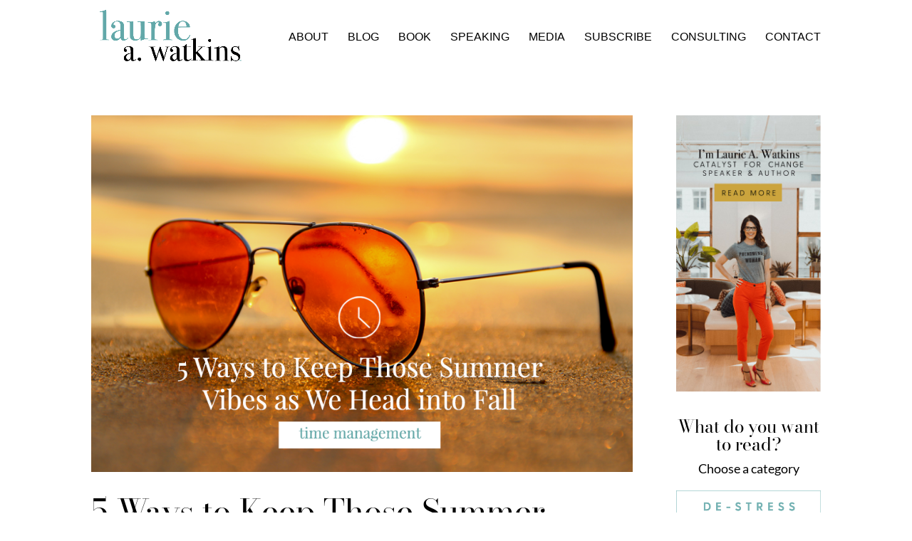

--- FILE ---
content_type: text/css
request_url: https://laurieawatkins.com/wp-content/uploads/useanyfont/uaf.css?ver=1759858087
body_size: -29
content:
				@font-face {
					font-family: 'bodoni24-book';
					src: url('/wp-content/uploads/useanyfont/191113122905Bodoni24-Book.woff') format('woff');
					  font-display: auto;
				}

				.bodoni24-book{font-family: 'bodoni24-book' !important;}

						@font-face {
					font-family: 'bodoni24-bold';
					src: url('/wp-content/uploads/useanyfont/191113122940Bodoni24-Bold.woff') format('woff');
					  font-display: auto;
				}

				.bodoni24-bold{font-family: 'bodoni24-bold' !important;}

		